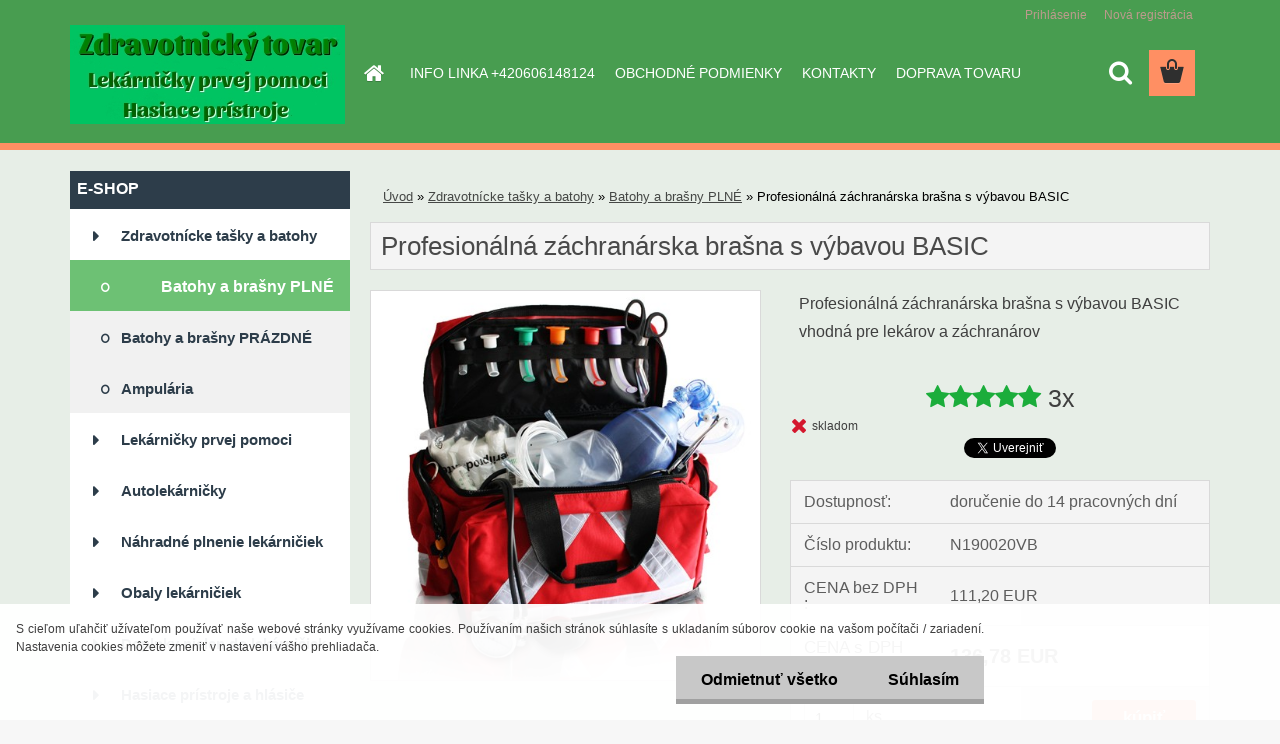

--- FILE ---
content_type: text/html; charset=utf-8
request_url: https://www.zdravotnickytovar.sk/Profesionalna-zachranarska-brasna-s-vybavou-BASIC
body_size: 16987
content:


        <!DOCTYPE html>
    <html xmlns:og="http://ogp.me/ns#" xmlns:fb="http://www.facebook.com/2008/fbml" lang="sk" class="tmpl__3rs01">
      <head>
          <script>
              window.cookie_preferences = getCookieSettings('cookie_preferences');
              window.cookie_statistics = getCookieSettings('cookie_statistics');
              window.cookie_marketing = getCookieSettings('cookie_marketing');

              function getCookieSettings(cookie_name) {
                  if (document.cookie.length > 0)
                  {
                      cookie_start = document.cookie.indexOf(cookie_name + "=");
                      if (cookie_start != -1)
                      {
                          cookie_start = cookie_start + cookie_name.length + 1;
                          cookie_end = document.cookie.indexOf(";", cookie_start);
                          if (cookie_end == -1)
                          {
                              cookie_end = document.cookie.length;
                          }
                          return unescape(document.cookie.substring(cookie_start, cookie_end));
                      }
                  }
                  return false;
              }
          </script>
                <title>Profesionálná záchranárska brašna s výbavou BASIC</title>
        <script type="text/javascript">var action_unavailable='action_unavailable';var id_language = 'sk';var id_country_code = 'SK';var language_code = 'sk-SK';var path_request = '/request.php';var type_request = 'POST';var cache_break = "2519"; var enable_console_debug = false; var enable_logging_errors = false;var administration_id_language = 'sk';var administration_id_country_code = 'SK';</script>          <script type="text/javascript" src="//ajax.googleapis.com/ajax/libs/jquery/1.8.3/jquery.min.js"></script>
          <script type="text/javascript" src="//code.jquery.com/ui/1.12.1/jquery-ui.min.js" ></script>
                  <script src="/wa_script/js/jquery.hoverIntent.minified.js?_=2025-01-22-11-52" type="text/javascript"></script>
        <script type="text/javascript" src="/admin/jscripts/jquery.qtip.min.js?_=2025-01-22-11-52"></script>
                  <script src="/wa_script/js/jquery.selectBoxIt.min.js?_=2025-01-22-11-52" type="text/javascript"></script>
                  <script src="/wa_script/js/bs_overlay.js?_=2025-01-22-11-52" type="text/javascript"></script>
        <script src="/wa_script/js/bs_design.js?_=2025-01-22-11-52" type="text/javascript"></script>
        <script src="/admin/jscripts/wa_translation.js?_=2025-01-22-11-52" type="text/javascript"></script>
        <link rel="stylesheet" type="text/css" href="/css/jquery.selectBoxIt.wa_script.css?_=2025-01-22-11-52" media="screen, projection">
        <link rel="stylesheet" type="text/css" href="/css/jquery.qtip.lupa.css?_=2025-01-22-11-52">
        
                  <script src="/wa_script/js/jquery.colorbox-min.js?_=2025-01-22-11-52" type="text/javascript"></script>
          <link rel="stylesheet" type="text/css" href="/css/colorbox.css?_=2025-01-22-11-52">
          <script type="text/javascript">
            jQuery(document).ready(function() {
              (function() {
                function createGalleries(rel) {
                  var regex = new RegExp(rel + "\\[(\\d+)]"),
                      m, group = "g_" + rel, groupN;
                  $("a[rel*=" + rel + "]").each(function() {
                    m = regex.exec(this.getAttribute("rel"));
                    if(m) {
                      groupN = group + m[1];
                    } else {
                      groupN = group;
                    }
                    $(this).colorbox({
                      rel: groupN,
                      slideshow:true,
                       maxWidth: "85%",
                       maxHeight: "85%",
                       returnFocus: false
                    });
                  });
                }
                createGalleries("lytebox");
                createGalleries("lyteshow");
              })();
            });</script>
          <script type="text/javascript">
      function init_products_hovers()
      {
        jQuery(".product").hoverIntent({
          over: function(){
            jQuery(this).find(".icons_width_hack").animate({width: "130px"}, 300, function(){});
          } ,
          out: function(){
            jQuery(this).find(".icons_width_hack").animate({width: "10px"}, 300, function(){});
          },
          interval: 40
        });
      }
      jQuery(document).ready(function(){

        jQuery(".param select, .sorting select").selectBoxIt();

        jQuery(".productFooter").click(function()
        {
          var $product_detail_link = jQuery(this).parent().find("a:first");

          if($product_detail_link.length && $product_detail_link.attr("href"))
          {
            window.location.href = $product_detail_link.attr("href");
          }
        });
        init_products_hovers();
        
        ebar_details_visibility = {};
        ebar_details_visibility["user"] = false;
        ebar_details_visibility["basket"] = false;

        ebar_details_timer = {};
        ebar_details_timer["user"] = setTimeout(function(){},100);
        ebar_details_timer["basket"] = setTimeout(function(){},100);

        function ebar_set_show($caller)
        {
          var $box_name = $($caller).attr("id").split("_")[0];

          ebar_details_visibility["user"] = false;
          ebar_details_visibility["basket"] = false;

          ebar_details_visibility[$box_name] = true;

          resolve_ebar_set_visibility("user");
          resolve_ebar_set_visibility("basket");
        }

        function ebar_set_hide($caller)
        {
          var $box_name = $($caller).attr("id").split("_")[0];

          ebar_details_visibility[$box_name] = false;

          clearTimeout(ebar_details_timer[$box_name]);
          ebar_details_timer[$box_name] = setTimeout(function(){resolve_ebar_set_visibility($box_name);},300);
        }

        function resolve_ebar_set_visibility($box_name)
        {
          if(   ebar_details_visibility[$box_name]
             && jQuery("#"+$box_name+"_detail").is(":hidden"))
          {
            jQuery("#"+$box_name+"_detail").slideDown(300);
          }
          else if(   !ebar_details_visibility[$box_name]
                  && jQuery("#"+$box_name+"_detail").not(":hidden"))
          {
            jQuery("#"+$box_name+"_detail").slideUp(0, function() {
              $(this).css({overflow: ""});
            });
          }
        }

        
        jQuery("#user_icon").hoverIntent({
          over: function(){
            ebar_set_show(this);
            jQuery("#ebar_right_content .img_cart, #basket_icon").qtip("hide");
          } ,
          out: function(){
            ebar_set_hide(this);
          },
          interval: 40
        });
        
        jQuery("#user_icon").click(function(e)
        {
          if(jQuery(e.target).attr("id") == "user_icon")
          {
            window.location.href = "https://www.zdravotnickytovar.sk/zdravotnickytovar/e-login/";
          }
        });

        jQuery("#basket_icon").click(function(e)
        {
          if(jQuery(e.target).attr("id") == "basket_icon")
          {
            window.location.href = "https://www.zdravotnickytovar.sk/zdravotnickytovar/e-basket/";
          }
        });
      BS.Basket.$default_top_basket = false;
      });
    </script>        <meta http-equiv="Content-language" content="sk">
        <meta http-equiv="Content-Type" content="text/html; charset=utf-8">
        <meta name="language" content="slovak">
        <meta name="keywords" content="profesionálná,záchranárska,brašna,výbavou,basic">
        <meta name="description" content="Profesionálná záchranárska brašna s výbavou BASIC vhodná pre lekárov a záchranárov">
        <meta name="revisit-after" content="1 Days">
        <meta name="distribution" content="global">
        <meta name="expires" content="never">
                  <meta name="expires" content="never">
                    <link rel="previewimage" href="https://www.zdravotnickytovar.sk/fotky46189/fotos/_vyr_637n190020set-bexatec_fh_large_shop_3_1.jpg" />
                    <link rel="canonical" href="https://www.zdravotnickytovar.sk/Profesionalna-zachranarska-brasna-s-vybavou-BASIC"/>
          <meta property="og:image" content="http://www.zdravotnickytovar.sk/fotky46189/fotos/_vyrn_637n190020set-bexatec_fh_large_shop_3_1.jpg" />
<meta property="og:image:secure_url" content="https://www.zdravotnickytovar.sk/fotky46189/fotos/_vyrn_637n190020set-bexatec_fh_large_shop_3_1.jpg" />
<meta property="og:image:type" content="image/jpeg" />
<meta property="og:url" content="http://www.zdravotnickytovar.sk/zdravotnickytovar/eshop/39-1-Zdravotnicke-tasky-a-batohy/0/5/637-Profesionalna-zachranarska-brasna-s-vybavou-BASIC" />
<meta property="og:title" content="Profesionálná záchranárska brašna s výbavou BASIC" />
<meta property="og:description" content="Profesionálná záchranárska brašna s výbavou BASIC vhodná pre lekárov a záchranárov" />
<meta property="og:type" content="product" />
<meta property="og:site_name" content="Lekárničky pre bezpečné pracovisko" />
            <meta name="robots" content="index, follow">
                      <link href="//www.zdravotnickytovar.sk/fotky46189/kriz-kopie.png" rel="icon" type="image/png">
          <link rel="shortcut icon" type="image/png" href="//www.zdravotnickytovar.sk/fotky46189/kriz-kopie.png">
                  <link rel="stylesheet" type="text/css" href="/css/lang_dependent_css/lang_sk.css?_=2025-01-22-11-52" media="screen, projection">
                <link rel='stylesheet' type='text/css' href='/wa_script/js/styles.css?_=2025-01-22-11-52'>
        <script language='javascript' type='text/javascript' src='/wa_script/js/javascripts.js?_=2025-01-22-11-52'></script>
        <script language='javascript' type='text/javascript' src='/wa_script/js/check_tel.js?_=2025-01-22-11-52'></script>
          <script src="/assets/javascripts/buy_button.js?_=2025-01-22-11-52"></script>
            <script type="text/javascript" src="/wa_script/js/bs_user.js?_=2025-01-22-11-52"></script>
        <script type="text/javascript" src="/wa_script/js/bs_fce.js?_=2025-01-22-11-52"></script>
        <script type="text/javascript" src="/wa_script/js/bs_fixed_bar.js?_=2025-01-22-11-52"></script>
        <script type="text/javascript" src="/bohemiasoft/js/bs.js?_=2025-01-22-11-52"></script>
        <script src="/wa_script/js/jquery.number.min.js?_=2025-01-22-11-52" type="text/javascript"></script>
        <script type="text/javascript">
            BS.User.id = 46189;
            BS.User.domain = "zdravotnickytovar";
            BS.User.is_responsive_layout = true;
            BS.User.max_search_query_length = 50;
            BS.User.max_autocomplete_words_count = 5;

            WA.Translation._autocompleter_ambiguous_query = ' Hľadaný výraz je pre našeptávač príliš všeobecný. Zadajte prosím ďalšie znaky, slová alebo pokračujte odoslaním formulára pre vyhľadávanie.';
            WA.Translation._autocompleter_no_results_found = ' Neboli nájdené žiadne produkty ani kategórie.';
            WA.Translation._error = " Chyba";
            WA.Translation._success = " Úspech";
            WA.Translation._warning = " Upozornenie";
            WA.Translation._multiples_inc_notify = '<p class="multiples-warning"><strong>Tento produkt je možné objednať iba v násobkoch #inc#. </strong><br><small>Vami zadaný počet kusov bol navýšený podľa tohto násobku.</small></p>';
            WA.Translation._shipping_change_selected = " Zmeniť...";
            WA.Translation._shipping_deliver_to_address = "_shipping_deliver_to_address";

            BS.Design.template = {
              name: "3rs01",
              is_selected: function(name) {
                if(Array.isArray(name)) {
                  return name.indexOf(this.name) > -1;
                } else {
                  return name === this.name;
                }
              }
            };
            BS.Design.isLayout3 = true;
            BS.Design.templates = {
              TEMPLATE_ARGON: "argon",TEMPLATE_NEON: "neon",TEMPLATE_CARBON: "carbon",TEMPLATE_XENON: "xenon",TEMPLATE_AURUM: "aurum",TEMPLATE_CUPRUM: "cuprum",TEMPLATE_ERBIUM: "erbium",TEMPLATE_CADMIUM: "cadmium",TEMPLATE_BARIUM: "barium",TEMPLATE_CHROMIUM: "chromium",TEMPLATE_SILICIUM: "silicium",TEMPLATE_IRIDIUM: "iridium",TEMPLATE_INDIUM: "indium",TEMPLATE_OXYGEN: "oxygen",TEMPLATE_HELIUM: "helium",TEMPLATE_FLUOR: "fluor",TEMPLATE_FERRUM: "ferrum",TEMPLATE_TERBIUM: "terbium",TEMPLATE_URANIUM: "uranium",TEMPLATE_ZINCUM: "zincum",TEMPLATE_CERIUM: "cerium",TEMPLATE_KRYPTON: "krypton",TEMPLATE_THORIUM: "thorium",TEMPLATE_ETHERUM: "etherum",TEMPLATE_KRYPTONIT: "kryptonit",TEMPLATE_TITANIUM: "titanium",TEMPLATE_PLATINUM: "platinum"            };
        </script>
                  <script src="/js/progress_button/modernizr.custom.js"></script>
                      <link rel="stylesheet" type="text/css" href="/bower_components/owl.carousel/dist/assets/owl.carousel.min.css" />
            <link rel="stylesheet" type="text/css" href="/bower_components/owl.carousel/dist/assets/owl.theme.default.min.css" />
            <script src="/bower_components/owl.carousel/dist/owl.carousel.min.js"></script>
                    <link rel="stylesheet" type="text/css" href="//static.bohemiasoft.com/jave/style.css?_=2025-01-22-11-52" media="screen">
                    <link rel="stylesheet" type="text/css" href="/css/font-awesome.4.7.0.min.css" media="screen">
          <link rel="stylesheet" type="text/css" href="/sablony/nove/3rs01/3rs01blue/css/product_var3.css?_=2025-01-22-11-52" media="screen">
                    <link rel="stylesheet"
                type="text/css"
                id="tpl-editor-stylesheet"
                href="/sablony/nove/3rs01/3rs01blue/css/colors.css?_=2025-01-22-11-52"
                media="screen">

          <meta name="viewport" content="width=device-width, initial-scale=1.0">
          <link rel="stylesheet" 
                   type="text/css" 
                   href="https://static.bohemiasoft.com/custom-css/argon.css?_1764923345" 
                   media="screen"><style type="text/css">
               <!--#site_logo{
                  width: 275px;
                  height: 100px;
                  background-image: url('/fotky46189/design_setup/images/logo_UCENZ1551105620.jpg?cache_time=1551104447');
                  background-repeat: no-repeat;
                  
                }html body .myheader { 
          background-image: none;
          border: black;
          background-repeat: repeat;
          background-position: 0px 0px;
          background-color: #489d50;
        }#page_background{
                  background-image: url('/fotky46189/design_setup/images/custom_image_aroundpage.png?cache_time=1551104447');
                  background-repeat: no-repeat;
                  background-position: 50% 50%;
                  background-color: #e7eee7;
                }.bgLupa{
                  padding: 0;
                  border: none;
                }
      /***font nadpisu***/
      #left-box .title_left_eshop {
          color: #ffffff!important;
      }
      /***pozadi nadpisu***/
      #left-box .title_left_eshop {
          background-color: #2D3D4A!important;
      }
      /***font kategorie***/
      body #page .leftmenu2 ul li a {
                  color: #2D3D4A!important;
      }
      body #page .leftmenu ul li a {
                  color: #2D3D4A!important;
      }
      /***pozadi kategorie***/
      body #page .leftmenu2 ul li a {
                  background-color:#ffffff!important;
      }
      body #page .leftmenu ul li a {
                  background-color:#ffffff!important;
      }
      /***font kategorie - hover, active***/
      body #page .leftmenu2 ul li a:hover, body #page .leftmenu2 ul li.leftmenuAct a {
                  color:#ffffff !important;
      }
      body #page .leftmenu ul li a:hover, body #page .leftmenu ul li.leftmenuAct a {
                  color:#ffffff !important;
      }
      /***pozadi kategorie - hover, active***/
      body #page .leftmenu2 ul li a:hover, body #page .leftmenu2 ul li.leftmenuAct a {
                  background-color:#6DC174!important;
      }
      #left-box .leftmenu > ul > li:hover > a, html #page ul li.leftmenuAct a, #left-box ul li a:hover {
                  background-color:#6DC174!important;
      }
      /***before kategorie***/
      #left-box li a::before {
                  color: #2D3D4A!important; 
        } 
      /***before kategorie - hover, active***/
      .leftmenu li:hover a::before, .leftmenuAct a::before, .leftmenu2 li:hover a::before, .leftmenuAct a::before {
                  color: #ffffff!important; 
        }
      /***ramecek***/
      #left-box ul li a, #left-box .leftmenu > ul > li:hover > a, #left-box .leftmenuAct a, #left-box .leftmenu2 > ul > li:hover > a, #left-box .leftmenuAct a {
          border-color: transparent!important;
        }
      /***font podkategorie***/
      body #page .leftmenu2 ul ul li a {
                  color:#2D3D4A!important;
        }
      body #page .leftmenu ul ul li a, body #page .leftmenu ul li.leftmenuAct ul li a {
            color:#2D3D4A!important;
            border-color:#2D3D4A!important;
        }
      /***pozadi podkategorie***/
      body #page .leftmenu2 ul ul li a {
                  background-color:#F1F1F1!important;
      }
      body #page .leftmenu ul ul li a, #left-box .leftmenu ul ul::after, #left-box .leftmenu ul ul, html #page ul ul li.leftmenuAct {
                  background-color:#F1F1F1!important;
      }
      /***font podkategorie - hover, active***/
      body #page .leftmenu2 ul ul li a:hover, body #page .leftmenu2 ul ul li.leftmenu2Act a{
                  color: #ffffff !important;
        }
      body #page .leftmenu ul ul li a:hover, body #page .leftmenu ul li.leftmenuAct ul li a:hover{
            color: #ffffff !important;
        }
      /***pozadi podkategorie - hover, active***/
      body #page .leftmenu2 ul ul li a:hover, body #page .leftmenu2 ul ul li.leftmenu2Act a{
                  background-color:#6DC174!important;
        }
      body #page .leftmenu ul ul li a:hover, body #page .leftmenu ul ul li.leftmenuAct a{
                  border-color:#6DC174!important;
        }
      /***before podkategorie***/
      html #left-box .leftmenu2 ul ul a::before{
                  color: #2D3D4A!important; 
        }
      html #left-box .leftmenu ul ul a::before{
                  color: #2D3D4A!important; 
      }
      /***before podkategorie - hover, active***/
      html #left-box .leftmenu2 ul ul li:hover a::before, html #left-box .leftmenu2 ul ul li.leftmenu2Act a::before{
                  color: #ffffff !important; 
        }
      html #left-box .leftmenu ul ul li:hover a::before, html #left-box .leftmenu ul ul li.leftmenuAct a::before{
                  color: #ffffff !important; 
        } /***font oddelovace***/
      body #page .leftmenu2 ul li.leftmenuCat, body #page .leftmenu2 ul li.leftmenuCat:hover {
                  color: #FFFFFF!important;
        }
      body #page .leftmenu ul li.leftmenuCat, body #page .leftmenu ul li.leftmenuCat:hover {
                  color: #FFFFFF!important;
        }/***pozadi oddelovace***/
      body #page .leftmenu2 ul li.leftmenuCat, body #page .leftmenu2 ul li.leftmenuCat:hover {
                  background-color:#2D3D4A!important;
        }
      body #page .leftmenu ul li.leftmenuCat, body #page .leftmenu ul li.leftmenuCat:hover {
                  background-color:#2D3D4A!important;
        }/***ramecek oddelovace***/
      .centerpage_params_filter_areas .ui-slider-range, .category-menu-sep-order-1, .category-menu-sep-order-2, .category-menu-sep-order-3, .category-menu-sep-order-4, .category-menu-sep-order-5, .category-menu-sep-order-6, .category-menu-sep-order-7, .category-menu-sep-order-8, .category-menu-sep-order-9, .category-menu-sep-order-10, .category-menu-sep-order-11, .category-menu-sep-order-12, .category-menu-sep-order-13, .category-menu-sep-order-14, .category-menu-sep-order-15, textarea:hover {
          border-color: #2D3D4A!important;
        }

 :root { 
 }
-->
                </style>          <link rel="stylesheet" type="text/css" href="/fotky46189/design_setup/css/user_defined.css?_=1550843732" media="screen, projection">
                    <script type="text/javascript" src="/admin/jscripts/wa_dialogs.js?_=2025-01-22-11-52"></script>
            <script>
      $(document).ready(function() {
        if (getCookie('show_cookie_message' + '_46189_sk') != 'no') {
          if($('#cookies-agreement').attr('data-location') === '0')
          {
            $('.cookies-wrapper').css("top", "0px");
          }
          else
          {
            $('.cookies-wrapper').css("bottom", "0px");
          }
          $('.cookies-wrapper').show();
        }

        $('#cookies-notify__close').click(function() {
          setCookie('show_cookie_message' + '_46189_sk', 'no');
          $('#cookies-agreement').slideUp();
          $("#masterpage").attr("style", "");
          setCookie('cookie_preferences', 'true');
          setCookie('cookie_statistics', 'true');
          setCookie('cookie_marketing', 'true');
          window.cookie_preferences = true;
          window.cookie_statistics = true;
          window.cookie_marketing = true;
          if(typeof gtag === 'function') {
              gtag('consent', 'update', {
                  'ad_storage': 'granted',
                  'analytics_storage': 'granted',
                  'ad_user_data': 'granted',
                  'ad_personalization': 'granted'
              });
          }
         return false;
        });

        $("#cookies-notify__disagree").click(function(){
            save_preferences();
        });

        $('#cookies-notify__preferences-button-close').click(function(){
            var cookies_notify_preferences = $("#cookies-notify-checkbox__preferences").is(':checked');
            var cookies_notify_statistics = $("#cookies-notify-checkbox__statistics").is(':checked');
            var cookies_notify_marketing = $("#cookies-notify-checkbox__marketing").is(':checked');
            save_preferences(cookies_notify_preferences, cookies_notify_statistics, cookies_notify_marketing);
        });

        function save_preferences(preferences = false, statistics = false, marketing = false)
        {
            setCookie('show_cookie_message' + '_46189_sk', 'no');
            $('#cookies-agreement').slideUp();
            $("#masterpage").attr("style", "");
            setCookie('cookie_preferences', preferences);
            setCookie('cookie_statistics', statistics);
            setCookie('cookie_marketing', marketing);
            window.cookie_preferences = preferences;
            window.cookie_statistics = statistics;
            window.cookie_marketing = marketing;
            if(marketing && typeof gtag === 'function')
            {
                gtag('consent', 'update', {
                    'ad_storage': 'granted'
                });
            }
            if(statistics && typeof gtag === 'function')
            {
                gtag('consent', 'update', {
                    'analytics_storage': 'granted',
                    'ad_user_data': 'granted',
                    'ad_personalization': 'granted',
                });
            }
            if(marketing === false && BS && BS.seznamIdentity) {
                BS.seznamIdentity.clearIdentity();
            }
        }

        /**
         * @param {String} cookie_name
         * @returns {String}
         */
        function getCookie(cookie_name) {
          if (document.cookie.length > 0)
          {
            cookie_start = document.cookie.indexOf(cookie_name + "=");
            if (cookie_start != -1)
            {
              cookie_start = cookie_start + cookie_name.length + 1;
              cookie_end = document.cookie.indexOf(";", cookie_start);
              if (cookie_end == -1)
              {
                cookie_end = document.cookie.length;
              }
              return unescape(document.cookie.substring(cookie_start, cookie_end));
            }
          }
          return "";
        }
        
        /**
         * @param {String} cookie_name
         * @param {String} value
         */
        function setCookie(cookie_name, value) {
          var time = new Date();
          time.setTime(time.getTime() + 365*24*60*60*1000); // + 1 rok
          var expires = "expires="+time.toUTCString();
          document.cookie = cookie_name + "=" + escape(value) + "; " + expires + "; path=/";
        }
      });
    </script>
            <script type="text/javascript" src="/wa_script/js/search_autocompleter.js?_=2025-01-22-11-52"></script>
                <link rel="stylesheet" type="text/css" href="/assets/vendor/magnific-popup/magnific-popup.css" />
      <script src="/assets/vendor/magnific-popup/jquery.magnific-popup.js"></script>
      <script type="text/javascript">
        BS.env = {
          decPoint: ",",
          basketFloatEnabled: false        };
      </script>
      <script type="text/javascript" src="/node_modules/select2/dist/js/select2.min.js"></script>
      <script type="text/javascript" src="/node_modules/maximize-select2-height/maximize-select2-height.min.js"></script>
      <script type="text/javascript">
        (function() {
          $.fn.select2.defaults.set("language", {
            noResults: function() {return " Žiadny záznam nebol nájdený"},
            inputTooShort: function(o) {
              var n = o.minimum - o.input.length;
              return "_input_too_short".replace("#N#", n);
            }
          });
          $.fn.select2.defaults.set("width", "100%")
        })();

      </script>
      <link type="text/css" rel="stylesheet" href="/node_modules/select2/dist/css/select2.min.css" />
      <script type="text/javascript" src="/wa_script/js/countdown_timer.js?_=2025-01-22-11-52"></script>
      <script type="text/javascript" src="/wa_script/js/app.js?_=2025-01-22-11-52"></script>
      <script type="text/javascript" src="/node_modules/jquery-validation/dist/jquery.validate.min.js"></script>

      
          </head>
      <body class="lang-sk layout3 not-home page-product-detail page-product-637 basket-empty slider_available template-slider-disabled vat-payer-y alternative-currency-n" >
        <a name="topweb"></a>
            <div id="cookies-agreement" class="cookies-wrapper" data-location="1"
         >
      <div class="cookies-notify-background"></div>
      <div class="cookies-notify" style="display:block!important;">
        <div class="cookies-notify__bar">
          <div class="cookies-notify__bar1">
            <div class="cookies-notify__text"
                                 >
                S cieľom uľahčiť užívateľom používať naše webové stránky využívame cookies. Používaním našich stránok súhlasíte s ukladaním súborov cookie na vašom počítači / zariadení. Nastavenia cookies môžete zmeniť v nastavení vášho prehliadača.            </div>
            <div class="cookies-notify__button">
                <a href="#" id="cookies-notify__disagree" class="secondary-btn"
                   style="color: #000000;
                           background-color: #c8c8c8;
                           opacity: 1"
                >Odmietnuť všetko</a>
              <a href="#" id="cookies-notify__close"
                 style="color: #000000;
                        background-color: #c8c8c8;
                        opacity: 1"
                >Súhlasím</a>
            </div>
          </div>
                    </div>
      </div>
    </div>
    
  <div id="responsive_layout_large"></div><div id="page">    <script type="text/javascript">
      var responsive_articlemenu_name = ' Menu';
      var responsive_eshopmenu_name = ' E-shop';
    </script>
        <link rel="stylesheet" type="text/css" href="/css/masterslider.css?_=2025-01-22-11-52" media="screen, projection">
    <script type="text/javascript" src="/js/masterslider.min.js"></script>
    <div class="myheader">
                <div class="navigate_bar">
            <div class="logo-wrapper">
            <a id="site_logo" href="//www.zdravotnickytovar.sk" class="mylogo" aria-label="Logo"></a>
    </div>
                        <!--[if IE 6]>
    <style>
    #main-menu ul ul{visibility:visible;}
    </style>
    <![endif]-->

    
    <div id="topmenu"><!-- TOPMENU -->
            <div id="main-menu" class="">
                 <ul>
            <li class="eshop-menu-home">
              <a href="//www.zdravotnickytovar.sk" class="top_parent_act" aria-label="Homepage">
                              </a>
            </li>
          </ul>
          
<ul><li class="eshop-menu-10 eshop-menu-order-1 eshop-menu-odd"><a target="_self" href="http://www.amesa.cz/Vyrobce-lekarnicek-prvni-pomoci"  class="top_parent">INFO LINKA +420606148124</a>
</li></ul>
<ul><li class="eshop-menu-3 eshop-menu-order-2 eshop-menu-even"><a href="/OBCHODNI-PODMINKY-AMESA-s-r-o"  class="top_parent">OBCHODNÉ PODMIENKY</a>
</li></ul>
<ul><li class="eshop-menu-8 eshop-menu-order-3 eshop-menu-odd"><a href="/Vyrobce-lekarnicek-prvni-pomoci"  class="top_parent">KONTAKTY</a>
</li></ul>
<ul><li class="eshop-menu-6 eshop-menu-order-4 eshop-menu-even"><a href="/DOPRAVA-TOVARU-a6_0.htm"  class="top_parent">DOPRAVA TOVARU </a>
</li></ul>      </div>
    </div><!-- END TOPMENU -->
        <div id="search">
      <form name="search" id="searchForm" action="/search-engine.htm" method="GET" enctype="multipart/form-data">
        <label for="q" class="title_left2"> Hľadanie</label>
        <p>
          <input name="slovo" type="text" class="inputBox" id="q" placeholder=" Zadajte text vyhľadávania" maxlength="50">
          
          <input type="hidden" id="source_service" value="www.webareal.sk">
        </p>
        <div class="wrapper_search_submit">
          <input type="submit" class="search_submit" aria-label="search" name="search_submit" value="">
        </div>
        <div id="search_setup_area">
          <input id="hledatjak2" checked="checked" type="radio" name="hledatjak" value="2">
          <label for="hledatjak2">Hľadať v tovare</label>
          <br />
          <input id="hledatjak1"  type="radio" name="hledatjak" value="1">
          <label for="hledatjak1">Hľadať v článkoch</label>
                    <script type="text/javascript">
            function resolve_search_mode_visibility()
            {
              if (jQuery('form[name=search] input').is(':focus'))
              {
                if (jQuery('#search_setup_area').is(':hidden'))
                {
                  jQuery('#search_setup_area').slideDown(400);
                }
              }
              else
              {
                if (jQuery('#search_setup_area').not(':hidden'))
                {
                  jQuery('#search_setup_area').slideUp(400);
                }
              }
            }

            $('form[name=search] input').click(function() {
              this.focus();
            });

            jQuery('form[name=search] input')
                .focus(function() {
                  resolve_search_mode_visibility();
                })
                .blur(function() {
                  setTimeout(function() {
                    resolve_search_mode_visibility();
                  }, 1000);
                });

          </script>
                  </div>
      </form>
    </div>
          </div>
          </div>
    <div id="page_background">      <div class="hack-box"><!-- HACK MIN WIDTH FOR IE 5, 5.5, 6  -->
                  <div id="masterpage" style="margin-bottom:95px;"><!-- MASTER PAGE -->
              <div id="header">          </div><!-- END HEADER -->
          
  <div id="ebar" class="" >        <div id="ebar_set">
                <div id="user_icon">

                            <div id="user_detail">
                    <div id="user_arrow_tag"></div>
                    <div id="user_content_tag">
                        <div id="user_content_tag_bg">
                            <a href="/zdravotnickytovar/e-login/"
                               class="elink user_login_text"
                               >
                               Prihlásenie                            </a>
                            <a href="/zdravotnickytovar/e-register/"
                               class="elink user-logout user_register_text"
                               >
                               Nová registrácia                            </a>
                        </div>
                    </div>
                </div>
            
        </div>
        
                <div id="basket_icon" >
            <div id="basket_detail">
                <div id="basket_arrow_tag"></div>
                <div id="basket_content_tag">
                    <a id="quantity_tag" href="/zdravotnickytovar/e-basket" rel="nofollow" class="elink"><span class="quantity_count">0</span></a>
                                    </div>
            </div>
        </div>
                <a id="basket_tag"
           href="zdravotnickytovar/e-basket"
           rel="nofollow"
           class="elink">
            <span id="basket_tag_left">&nbsp;</span>
            <span id="basket_tag_right">
                0 ks            </span>
        </a>
                </div></div>          <div id="aroundpage"><!-- AROUND PAGE -->
            
      <!-- LEFT BOX -->
      <div id="left-box">
              <div class="menu-typ-1" id="left_eshop">
      
        <div id="inleft_eshop">
          <div class="leftmenu2">
                <ul class="root-eshop-menu">
              <li class="leftmenuCat category-menu-sep-60 category-menu-sep-order-1">
          E-SHOP        </li>

                <li class="leftmenuDef category-menu-39 category-menu-order-1 category-menu-odd">
          <a href="/Zdravotnicke-tasky-a-batohy-c39_0_1.htm">Zdravotnícke tašky a batohy</a>        </li>

            <ul class="eshop-submenu level-2">
              <li class="leftmenu2Act category-submenu-61 masonry_item">
          <a href="/Batohy-a-brasny-PLNE-c39_61_2.htm">Batohy a brašny PLNÉ</a>        </li>

                <li class="leftmenu2sub category-submenu-60 masonry_item">
          <a href="/Batohy-a-brasny-PRAZDNE-c39_60_2.htm">Batohy a brašny PRÁZDNÉ</a>        </li>

                <li class="leftmenu2sub category-submenu-63 masonry_item">
          <a href="/Ampularia-c39_63_2.htm">Ampulária</a>        </li>

            </ul>
      <style>
        #left-box .remove_point a::before
        {
          display: none;
        }
      </style>
            <li class="leftmenuDef category-menu-2 category-menu-order-2 category-menu-even">
          <a href="/Lekarnicky-prvej-pomoci">Lekárničky prvej pomoci</a>        </li>

                <li class="leftmenuDef category-menu-3 category-menu-order-3 category-menu-odd">
          <a href="/Autolekarnicky">Autolekárničky</a>        </li>

                <li class="leftmenuDef category-menu-17 category-menu-order-4 category-menu-even">
          <a href="/Nahradne-plnenie-lekarniciek">Náhradné plnenie lekárničiek</a>        </li>

                <li class="leftmenuDef category-menu-29 category-menu-order-5 category-menu-odd">
          <a href="/Obaly-lekarniciek">Obaly lekárničiek</a>        </li>

                <li class="leftmenuDef category-menu-65 category-menu-order-6 category-menu-even">
          <a href="/Doplnky-nielen-do-lekarniciek">Doplnky nielen do lekárničiek</a>        </li>

                <li class="leftmenuDef category-menu-59 category-menu-order-7 category-menu-odd">
          <a href="/Hasiace-pristroje-a-hlasice-CO">Hasiace prístroje a hlásiče</a>        </li>

                <li class="leftmenuDef category-menu-16 category-menu-order-8 category-menu-even">
          <a href="/Bezpecnostne-tabulky">Bezpečnostné tabuľky</a>        </li>

                <li class="leftmenuDef category-menu-28 category-menu-order-9 category-menu-odd">
          <a href="/Dezinfekcia">Dezinfekcia</a>        </li>

                <li class="leftmenuDef category-menu-15 category-menu-order-10 category-menu-even">
          <a href="/Defibrilatory-AED-c15_0_1.htm">Defibrilátory AED</a>        </li>

                <li class="leftmenuDef category-menu-47 category-menu-order-11 category-menu-odd">
          <a href="/Diagnosticke-pristroje">Diagnostické prístroje</a>        </li>

                <li class="leftmenuDef category-menu-49 category-menu-order-12 category-menu-even">
          <a href="/Fixacne-dlahy-goliere-pasy-c49_0_1.htm">Fixačné dlahy, goliere, pásy</a>        </li>

                <li class="leftmenuDef category-menu-62 category-menu-order-13 category-menu-odd">
          <a href="/Hemostatika-zastavenie-krvacania">Hemostatiká </a>        </li>

                <li class="leftmenuDef category-menu-27 category-menu-order-14 category-menu-even">
          <a href="/Chladive-gely-spreje-obvazy">Chladivé gély, spreje, obväzy</a>        </li>

                <li class="leftmenuDef category-menu-75 category-menu-order-15 category-menu-odd">
          <a href="/Infuzia">Infúzia</a>        </li>

                <li class="leftmenuDef category-menu-67 category-menu-order-16 category-menu-even">
          <a href="/Injekcne-ihly-striekacky">Injekčné ihly, striekačky</a>        </li>

                <li class="leftmenuDef category-menu-66 category-menu-order-17 category-menu-odd">
          <a href="/Intubacia">Intubácia</a>        </li>

                <li class="leftmenuDef category-menu-70 category-menu-order-18 category-menu-even">
          <a href="/Laryngoskopie">Laryngoskopie</a>        </li>

                <li class="leftmenuDef category-menu-34 category-menu-order-19 category-menu-odd">
          <a href="/Naplasti-a-tejpy">Náplasti a tejpy</a>        </li>

                <li class="leftmenuDef category-menu-69 category-menu-order-20 category-menu-even">
          <a href="/Nastroje-zdravotnicke">Nástroje zdravotnícke</a>        </li>

                <li class="leftmenuDef category-menu-19 category-menu-order-21 category-menu-odd">
          <a href="/Nositka-plachty-scoop-ramy">Nosítka, plachty, scoop rámy</a>        </li>

                <li class="leftmenuDef category-menu-77 category-menu-order-22 category-menu-even">
          <a href="/Kompresia-krytie-tampony">Kompresia-krytie-tampóny</a>        </li>

                <li class="leftmenuDef category-menu-51 category-menu-order-23 category-menu-odd">
          <a href="/Obvazy-a-ovinadla">Obväzy a ovínadlá</a>        </li>

                <li class="leftmenuDef category-menu-71 category-menu-order-24 category-menu-even">
          <a href="/Ohrev-pacienta">Ohrev pacienta</a>        </li>

                <li class="leftmenuDef category-menu-40 category-menu-order-25 category-menu-odd">
          <a href="/Osetrenie-popalenin-c40_0_1.htm">Ošetrenie popálenín</a>        </li>

                <li class="leftmenuDef category-menu-79 category-menu-order-26 category-menu-even">
          <a href="/Resuscitacia">Resuscitácia</a>        </li>

                <li class="leftmenuDef category-menu-63 category-menu-order-27 category-menu-odd">
          <a href="/Sitie-uzatvaranie-ran">Šitie - uzatváranie rán</a>        </li>

                <li class="leftmenuDef category-menu-76 category-menu-order-28 category-menu-even">
          <a href="/Takticke-vybavenie">Taktické vybavenie</a>        </li>

                <li class="leftmenuDef category-menu-18 category-menu-order-29 category-menu-odd">
          <a href="/Vyplach-oci-ocna-sprcha">Výplach očí - očná sprcha</a>        </li>

                <li class="leftmenuDef category-menu-48 category-menu-order-30 category-menu-even">
          <a href="/Vakuove-matrace-a-dlahy">Vakuové matrace a dlahy</a>        </li>

                <li class="leftmenuDef category-menu-46 category-menu-order-31 category-menu-odd">
          <a href="/Zdravotnicke-vahy-vyskomery">Zdravotnícke váhy-výškomery</a>        </li>

            </ul>
      <style>
        #left-box .remove_point a::before
        {
          display: none;
        }
      </style>
              </div>
        </div>

        
        <div id="footleft1">
                  </div>

            </div>
          <div id="left3">
      <div id="inleft3_top"></div>
      <div id="inleft3">
        <p><a href="https://www.toplist.cz">
<script>// <![CDATA[
document.write('<img src="https://toplist.cz/count.asp?id=1789696&logo=mc&start=1000&http='+
escape(document.referrer)+'&t='+escape(document.title)+
'&wi='+escape(window.screen.width)+'&he='+escape(window.screen.height)+'&cd='+
escape(window.screen.colorDepth)+'" width="88" height="60" border=0 alt="TOPlist" />');
// ]]></script>
<noscript><img src="https://toplist.cz/count.asp?id=1789696&logo=mc&start=1000" border="0"
alt="TOPlist" width="88" height="60" /></noscript></a></p>              </div>
      <div id="inleft3_foot"></div>
    </div>
          </div><!-- END LEFT BOX -->
            <div id="right-box"><!-- RIGHT BOX2 -->
              </div><!-- END RIGHT BOX -->
      

            <hr class="hide">
                        <div id="centerpage2"><!-- CENTER PAGE -->
              <div id="incenterpage2"><!-- in the center -->
                <script type="text/javascript">
  var product_information = {
    id: '637',
    name: 'Profesionálná záchranárska brašna s výbavou BASIC ',
    brand: '',
    price: '136.78',
    category: 'Batohy a brašny PLNÉ',
    is_variant: false,
    variant_id: 0  };
</script>
        <div id="fb-root"></div>
    <script>(function(d, s, id) {
            var js, fjs = d.getElementsByTagName(s)[0];
            if (d.getElementById(id)) return;
            js = d.createElement(s); js.id = id;
            js.src = "//connect.facebook.net/ sk_SK/all.js#xfbml=1&appId=";
            fjs.parentNode.insertBefore(js, fjs);
        }(document, 'script', 'facebook-jssdk'));</script>
      <script type="application/ld+json">
      {
        "@context": "http://schema.org",
        "@type": "Product",
            "aggregateRating": {
                "@type": "AggregateRating",
                "ratingValue": "5",
                "reviewCount": "3"
            },
                "name": "Profesionálná záchranárska brašna s výbavou BASIC",
        "description": "Profesionálná záchranárska brašna s výbavou BASIC vhodná pre lekárov a záchranárov",
                "image": ["https://www.zdravotnickytovar.sk/fotky46189/fotos/_vyr_637n190020set-bexatec_fh_large_shop_3_1.jpg",
"https://www.zdravotnickytovar.sk/fotky46189/fotos/_vyrp11_637n190020_bexatec_large_offen_shop_3_1.jpg",
"https://www.zdravotnickytovar.sk/fotky46189/fotos/_vyrp12_637n190020_bexatec_large_shop_cordura_300x300_1_1.jpg",
"https://www.zdravotnickytovar.sk/fotky46189/fotos/_vyrp13_637n190020set_bexatec_large_gefuellt_cordura_shop_3_1.jpg",
"https://www.zdravotnickytovar.sk/fotky46189/fotos/_vyrp14_637n190020set-bexatec_fh_large_shop_3_1.jpg"],
                "gtin13": "",
        "mpn": "",
        "sku": "N190020VB",
        "brand": "",

        "offers": {
            "@type": "Offer",
            "availability": "https://schema.org/OutOfStock",
            "price": "136.78",
"priceCurrency": "EUR",
"priceValidUntil": "2036-01-27",
            "url": "https://www.zdravotnickytovar.sk/Profesionalna-zachranarska-brasna-s-vybavou-BASIC"
        }
      }
</script>
              <script type="application/ld+json">
{
    "@context": "http://schema.org",
    "@type": "BreadcrumbList",
    "itemListElement": [
    {
        "@type": "ListItem",
        "position": 1,
        "item": {
            "@id": "https://www.zdravotnickytovar.sk",
            "name": "Home"
            }
    },     {
        "@type": "ListItem",
        "position": 2,
        "item": {
            "@id": "https://www.zdravotnickytovar.sk/Zdravotnicke-tasky-a-batohy-c39_0_1.htm",
            "name": "Zdravotnícke tašky a batohy"
        }
        },
     {
        "@type": "ListItem",
        "position": 3,
        "item": {
            "@id": "https://www.zdravotnickytovar.sk/Batohy-a-brasny-PLNE-c39_61_2.htm",
            "name": "Batohy a brašny PLNÉ"
        }
        },
    {
        "@type": "ListItem",
        "position": 4,
        "item": {
            "@id": "https://www.zdravotnickytovar.sk/Profesionalna-zachranarska-brasna-s-vybavou-BASIC",
            "name": "Profesionálná záchranárska brašna s výbavou BASIC "
    }
    }
]}
</script>
          <script type="text/javascript" src="/wa_script/js/bs_variants.js?date=2462013"></script>
  <script type="text/javascript" src="/wa_script/js/rating_system.js"></script>
  <script type="text/javascript">
    <!--
    $(document).ready(function () {
      BS.Variants.register_events();
      BS.Variants.id_product = 637;
    });

    function ShowImage2(name, width, height, domen) {
      window.open("/wa_script/image2.php?soub=" + name + "&domena=" + domen, "", "toolbar=no,scrollbars=yes,location=no,status=no,width=" + width + ",height=" + height + ",resizable=1,screenX=20,screenY=20");
    }
    ;
    // --></script>
  <script type="text/javascript">
    <!--
    function Kontrola() {
      if (document.theForm.autor.value == "") {
        document.theForm.autor.focus();
        BS.ui.popMessage.alert("Musíte vyplniť svoje meno");
        return false;
      }
      if (document.theForm.email.value == "") {
        document.theForm.email.focus();
        BS.ui.popMessage.alert("Musíte vyplniť svoj email");
        return false;
      }
      if (document.theForm.titulek.value == "") {
        document.theForm.titulek.focus();
        BS.ui.popMessage.alert("Vyplňte názov príspevku");
        return false;
      }
      if (document.theForm.prispevek.value == "") {
        document.theForm.prispevek.focus();
        BS.ui.popMessage.alert("Zadajte text príspevku");
        return false;
      }
      if (document.theForm.captcha.value == "") {
        document.theForm.captcha.focus();
        BS.ui.popMessage.alert("Opíšte bezpečnostný kód");
        return false;
      }
      if (jQuery("#captcha_image").length > 0 && jQuery("#captcha_input").val() == "") {
        jQuery("#captcha_input").focus();
        BS.ui.popMessage.alert("Opíšte text z bezpečnostného obrázku");
        return false;
      }

      }

      -->
    </script>
          <script type="text/javascript" src="/wa_script/js/detail.js?date=2022-06-01"></script>
          <script type="text/javascript">
      product_price = "137";
    product_price_non_ceil =   "136.780";
    currency = "EUR";
    currency_position = "1";
    tax_subscriber = "a";
    ceny_jak = "0";
    desetiny = "2";
    dph = "23";
    currency_second = "";
    currency_second_rate = "0";
    lang = "";    </script>
          <script>
          related_click = false;
          $(document).ready(function () {
              $(".buy_btn").on("click", function(){
                    related_click = true;
              });

              $("#buy_btn, #buy_prg").on("click", function () {
                  var variant_selected_reload = false;
                  var url = window.location.href;
                  if (url.indexOf('?variant=not_selected') > -1)
                  {
                      url = window.location.href;
                  }
                  else
                  {
                      url = window.location.href + "?variant=not_selected";
                  }
                  if ($("#1SelectBoxIt").length !== undefined)
                  {
                      var x = $("#1SelectBoxIt").attr("aria-activedescendant");
                      if (x == 0)
                      {
                          variant_selected_reload = true;
                          document.cookie = "variantOne=unselected;path=/";
                      }
                      else
                      {
                          var id_ciselnik = $("#1SelectBoxItOptions #" + x).attr("data-val");
                          document.cookie = "variantOne=" + id_ciselnik + ";path=/";
                      }
                  }
                  else if ($("#1SelectBoxItText").length !== undefined)
                  {
                      var x = $("#1SelectBoxItText").attr("data-val");
                      if (x == 0)
                      {
                          variant_selected_reload = true;
                          document.cookie = "variantOne=unselected;path=/";
                      }
                      else
                      {
                          var id_ciselnik = $("#1SelectBoxItOptions #" + x).attr("data-val");
                          document.cookie = "variantOne=" + id_ciselnik + ";path=/";
                      }
                  }
                  if ($("#2SelectBoxIt").length !== undefined)
                  {
                      var x = $("#2SelectBoxIt").attr("aria-activedescendant");
                      if (x == 0)
                      {
                          variant_selected_reload = true;
                          document.cookie = "variantTwo=unselected;path=/";
                      }
                      else
                      {
                          var id_ciselnik = $("#2SelectBoxItOptions #" + x).attr("data-val");
                          document.cookie = "variantTwo=" + id_ciselnik + ";path=/";
                      }
                  }
                  else if ($("#2SelectBoxItText").length !== undefined)
                  {
                      var x = $("#2SelectBoxItText").attr("data-val");
                      if (x == 0)
                      {
                          variant_selected_reload = true;
                          document.cookie = "variantTwo=unselected;path=/";
                      }
                      else
                      {
                          var id_ciselnik = $("#2SelectBoxItOptions #" + x).attr("data-val");
                          document.cookie = "variantTwo=" + id_ciselnik + ";path=/";
                      }
                  }
                  if ($("#3SelectBoxIt").length !== undefined)
                  {
                      var x = $("#3SelectBoxIt").attr("aria-activedescendant");
                      if (x == 0)
                      {
                          variant_selected_reload = true;
                          document.cookie = "variantThree=unselected;path=/";
                      }
                      else
                      {
                          var id_ciselnik = $("#3SelectBoxItOptions #" + x).attr("data-val");
                          document.cookie = "variantThree=" + id_ciselnik + ";path=/";
                      }
                  }
                  else if ($("#3SelectBoxItText").length !== undefined)
                  {
                      var x = $("#3SelectBoxItText").attr("data-val");
                      if (x == 0)
                      {
                          variant_selected_reload = true;
                          document.cookie = "variantThree=unselected;path=/";
                      }
                      else
                      {
                          var id_ciselnik = $("#3SelectBoxItOptions #" + x).attr("data-val");
                          document.cookie = "variantThree=" + id_ciselnik + ";path=/";
                      }
                  }
                  if(variant_selected_reload == true)
                  {
                      jQuery("input[name=variant_selected]").remove();
                      window.location.replace(url);
                      return false;
                  }
              });
          });
      </script>
          <div id="wherei"><!-- wherei -->
            <p>
        <a href="/">Úvod</a>
        <span class="arrow">&#187;</span>
                           <a href="/Zdravotnicke-tasky-a-batohy-c39_0_1.htm">Zdravotnícke tašky a batohy</a>
                           <span class="arrow">&#187;</span>
                           <a href="/Batohy-a-brasny-PLNE-c39_61_2.htm">Batohy a brašny PLNÉ</a>
                            <span class="arrow">&#187;</span>        <span class="active">Profesionálná záchranárska brašna s výbavou BASIC </span>
      </p>
    </div><!-- END wherei -->
    <pre></pre>
        <div class="product-detail-container in-stock-n" > <!-- MICRODATA BOX -->
              <h1>Profesionálná záchranárska brašna s výbavou BASIC </h1>
              <div class="detail-box-product" data-idn="304133761"><!--DETAIL BOX -->
                  <div class="product-status-place"><h2 class="second-product-name">Profesionálná záchranárska brašna s výbavou BASIC vhodná pre lekárov a záchranárov</h2>    <p class="product-status">
          </p>
        <br/>
    <div id="stars_main" data-product-id="637"
         data-registered-id="0">
              <div id="ip_rating" class="star_system"
             style="width: 100%; height: 0px; line-height: 30px; text-align: center; font-size: 15px;">
          <div id="ip_rating_hide" style="display: none;" data-ip-rating="0"
               data-repair="a" data-repair-temp="a">
            Vaše hodnotenie:
            <span style="color: #1bad3b">
                                 <i style="top: -2px; vertical-align: middle; color: #1bad3b"
                                    aria-hidden="true" class="fa fa-star-o"
                                    id="star-1-voted"></i><!--
                                 --><i style="top: -2px; vertical-align: middle; color: #1bad3b"
                                       aria-hidden="true" class="fa fa-star-o"
                                       id="star-2-voted"></i><!--
                                 --><i style="top: -2px; vertical-align: middle; color: #1bad3b"
                                       aria-hidden="true" class="fa fa-star-o"
                                       id="star-3-voted"></i><!--
                                 --><i style="top: -2px; vertical-align: middle; color: #1bad3b"
                                       aria-hidden="true" class="fa fa-star-o"
                                       id="star-4-voted"></i><!--
                                 --><i style="top: -2px; vertical-align: middle; color: #1bad3b"
                                       aria-hidden="true" class="fa fa-star-o"
                                       id="star-5-voted"></i>
                             </span>
            <br/>
            <input type="button" id="stars_submit_save" value="Poslať hodnotenie" style="cursor: pointer;">
            <span id="after_save" style="display: none;">Ďakujeme za Vaše hodnotenie</span>
          </div>
        </div>
              <div class="star_system"
           style="width: 100%; height: 30px; line-height: 30px; text-align: center; font-size: 25px; position: relative; top: 8px;">
                     <span style="color: #1bad3b" id="star_system"
                           data-average="5"
                           title="5"
                           data-registered=""
                           data-registered-enable="n">
                         <i style="top: 2px; position: relative; color:#1bad3b;" 
                                          aria-hidden="true" class="fa fa-star" id="star-1"></i><i style="top: 2px; position: relative; color:#1bad3b;" 
                                          aria-hidden="true" class="fa fa-star" id="star-2"></i><i style="top: 2px; position: relative; color:#1bad3b;" 
                                          aria-hidden="true" class="fa fa-star" id="star-3"></i><i style="top: 2px; position: relative; color:#1bad3b;" 
                                          aria-hidden="true" class="fa fa-star" id="star-4"></i><i style="top: 2px; position: relative; color:#1bad3b;" 
                                          aria-hidden="true" class="fa fa-star" id="star-5"></i>                     </span>
        <span id="voted-count" data-count="3"
              data-count-enable="a">
                         3x                     </span>
      </div>
    </div>
    </div>                <div class="col-l"><!-- col-l-->
                        <div class="image"><!-- image-->
                                <a href="/fotky46189/fotos/_vyr_637n190020set-bexatec_fh_large_shop_3_1.jpg"
                   rel="lytebox"
                   title="Profesionálná záchranárska brašna s výbavou BASIC "
                   aria-label="Profesionálná záchranárska brašna s výbavou BASIC ">
                    <span class="img" id="magnify_src">
                      <img                               id="detail_src_magnifying_small"
                              src="/fotky46189/fotos/_vyr_637n190020set-bexatec_fh_large_shop_3_1.jpg"
                              width="200" border=0
                              alt="Profesionálná záchranárska brašna s výbavou BASIC "
                              title="Profesionálná záchranárska brašna s výbavou BASIC ">
                    </span>
                                        <span class="image_foot"><span class="ico_magnifier"
                                                     title="Profesionálná záchranárska brašna s výbavou BASIC ">&nbsp;</span></span>
                      
                                    </a>
                            </div>
              <!-- END image-->
              <div class="break"></div>
                      </div><!-- END col-l-->
        <div class="box-spc"><!-- BOX-SPC -->
          <div class="col-r"><!-- col-r-->
                          <div class="stock_no">skladom</div>
                          <div class="break"><p>&nbsp;</p></div>
                          <div class="social-box e-detail-social-box"><div id="social_facebook"><iframe src="//www.facebook.com/plugins/like.php?href=http%3A%2F%2Fwww.zdravotnickytovar.sk%2Fzdravotnickytovar%2Feshop%2F39-1-Zdravotnicke-tasky-a-batohy%2F0%2F5%2F637-Profesionalna-zachranarska-brasna-s-vybavou-BASIC&amp;layout=button_count&amp;show_faces=false&amp;width=170&amp;action=like&amp;font=lucida+grande&amp;colorscheme=dark&amp;height=21" scrolling="no" frameborder="0" style="border:none; overflow:hidden; width: 170px; height:21px;" title="Facebook Likebox"></iframe></div><div id="social_twitter"><a href="//twitter.com/share" class="twitter-share-button" data-url="http://www.zdravotnickytovar.sk/zdravotnickytovar/eshop/39-1-Zdravotnicke-tasky-a-batohy/0/5/637-Profesionalna-zachranarska-brasna-s-vybavou-BASIC" data-text="Profesionálná záchranárska brašna s výbavou BASIC" data-count="vertical">Tweet</a><script type="text/javascript" src="//platform.twitter.com/widgets.js"></script></div></div>
                                      <div class="detail-info"><!-- detail info-->
              <form style="margin: 0pt; padding: 0pt; vertical-align: bottom;"
                    action="/buy-product.htm?pid=637" method="post">
                                <table class="cart" width="100%">
                  <col>
                  <col width="9%">
                  <col width="14%">
                  <col width="14%">
                  <tbody>
                                      <tr class="before_variants stock-line stock-line-stock_no">
                      <td class="stock-label" width="35%">Dostupnosť:</td>
                      <td colspan="3" width="65%" class="prices stock-cell">
                        <span class="fleft stock-text">doručenie do 14 pracovných dní</span>
                        <input type="hidden" name="availability"
                               value="doručenie do 14 pracovných dní">
                      </td>
                    </tr>
                                        <tr class="before_variants product-number">
                      <td width="35%" class="product-number-text">Číslo produktu: </td>
                      <td colspan="3" width="65%" class="prices product-number-text"><span class="fleft">
                            N190020VB</span>
                        <input type="hidden" name="number"
                               value="N190020VB">
                      </td>
                    </tr>
                    
                          <tr class="product-total-vat">
                        <td class="name-price-novat product-total-text">CENA  bez DPH                          :
                        </td>
                        <td colspan="3" class="prices product-total-value">
                              <span class="price-novat fleft">
      111,20&nbsp;EUR    </span>
    <input type="hidden" name="nase_cena" value="">
                            </td>
                      </tr>
                                            <tr class="total">
                        <td class="price-desc left">CENA  s DPH (23&nbsp;%):</td>
                        <td colspan="3" class="prices">
                          <div align="left" >
                                <span class="price-vat" content="EUR">
     <span class="price-value def_color" content="136,78">
        136,78&nbsp;EUR     </span>
    </span>
    <input type="hidden" name="nase_cena" value="">
                              </div>
                        </td>
                      </tr>
                                          <tr class="product-cart-info">
                      <td colspan="4">
                            <div class="fleft product-cart-info-text"><br>do košíka:</div>
    <div class="fright textright product-cart-info-value">
                          <input value="1" name="kusy" id="kusy" maxlength="6" size="6" type="text" data-product-info='{"count_type":0,"multiples":0}' class="quantity-input"  aria-label="kusy">
                <span class="count">&nbsp;
        ks      </span>&nbsp;
                        <input type="submit"
                 id="buy_btn"
                 class="product-cart-btn buy-button-action buy-button-action-17"
                 data-id="637"
                 data-variant-id="0"
                 name="send_submit"
                 value="kúpiť"
          >
          <input type="hidden" id="buy_click" name="buy_click" value="detail">
                      <br>
                </div>
                          </td>
                    </tr>
                                    </tbody>
                </table>
                <input type="hidden" name="pageURL" value ="http://www.zdravotnickytovar.sk/Profesionalna-zachranarska-brasna-s-vybavou-BASIC">              </form>
            </div><!-- END detail info-->
            <div class="break"></div>
          </div><!-- END col-r-->
        </div><!-- END BOX-SPC -->
              </div><!-- END DETAIL BOX -->
    </div><!-- MICRODATA BOX -->
    <div class="break"></div>
        <!--  more photo-->
    <div class="photogall">
              <a href="/fotky46189/fotos/_vyrp11_637n190020_bexatec_large_offen_shop_3_1.jpg"
           rel="lyteshow[1]"
           class="image"
           title="1 - 1"
           aria-label="Profesionálná záchranárska brašna s výbavou BASIC "
        >
            <img src="/fotky46189/fotos/_vyrp11_637n190020_bexatec_large_offen_shop_3_1.jpg" width="140" border=0 alt="Profesionálná záchranárska brašna s výbavou BASIC ">
        </a>
                <a href="/fotky46189/fotos/_vyrp12_637n190020_bexatec_large_shop_cordura_300x300_1_1.jpg"
           rel="lyteshow[1]"
           class="image"
           title="1 - 2"
           aria-label="Profesionálná záchranárska brašna s výbavou BASIC "
        >
            <img src="/fotky46189/fotos/_vyrp12_637n190020_bexatec_large_shop_cordura_300x300_1_1.jpg" width="140" border=0 alt="Profesionálná záchranárska brašna s výbavou BASIC ">
        </a>
                <a href="/fotky46189/fotos/_vyrp13_637n190020set_bexatec_large_gefuellt_cordura_shop_3_1.jpg"
           rel="lyteshow[1]"
           class="image"
           title="1 - 3"
           aria-label="Profesionálná záchranárska brašna s výbavou BASIC "
        >
            <img src="/fotky46189/fotos/_vyrp13_637n190020set_bexatec_large_gefuellt_cordura_shop_3_1.jpg" width="140" border=0 alt="Profesionálná záchranárska brašna s výbavou BASIC ">
        </a>
                <a href="/fotky46189/fotos/_vyrp14_637n190020set-bexatec_fh_large_shop_3_1.jpg"
           rel="lyteshow[1]"
           class="image"
           title="1 - 4"
           aria-label="Profesionálná záchranárska brašna s výbavou BASIC "
        >
            <img src="/fotky46189/fotos/_vyrp14_637n190020set-bexatec_fh_large_shop_3_1.jpg" width="140" border=0 alt="Profesionálná záchranárska brašna s výbavou BASIC ">
        </a>
            </div>
    <!-- END more photo-->
          <div class="break"></div>
          <a name="anch1"></a>
    <div class="aroundbookmark"><!-- AROUND bookmark-->
    <ul class="bookmark"><!-- BOOKMARKS-->
    <li class="selected"><a rel="nofollow" href="/Profesionalna-zachranarska-brasna-s-vybavou-BASIC?tab=description#anch1">Popis Vami vybraného tovaru</a></li><li ><a rel="nofollow" href="/Profesionalna-zachranarska-brasna-s-vybavou-BASIC?tab=download#anch1">NA STIAHNUTIE</a></li><li ><a rel="nofollow" href="/Profesionalna-zachranarska-brasna-s-vybavou-BASIC?tab=related#anch1">SÚVISIACI TOVAR (0)</a></li>    </ul>
    <div class="part selected" id="description"><!--description-->
    <div class="spc">
    <h1><span style="color: #000000;"><span style="vertical-align: inherit;"><span style="vertical-align: inherit;">Profesionálná záchranárska brašna s výbavou BASIC vhodná pre lekárov a záchranárov</span></span></span></h1>
<p><span style="color: #000000;"> </span></p>
<p style="text-align: justify;"><span style="font-size: 12pt; color: #000000;"><span style="vertical-align: inherit;"><span style="vertical-align: inherit;">Profesionálná záchranárska brašna s výbavou BASIC vhodná pre lekárov a záchranárov, vyrobený z pevného a vodeodolného materiálu. </span><span style="vertical-align: inherit;">Vo vybavení nájdete spotrebný zdravotnícky materiál. </span><span style="vertical-align: inherit;">Taška je vybavená prepracovaným úchytným systémom a radom úložných vreciek.</span></span></span></p>
<p style="text-align: justify;"><span style="color: #000000;"> </span></p>
<p style="text-align: justify;"><span style="font-size: 12pt; color: #000000;"><strong><span style="vertical-align: inherit;"><span style="vertical-align: inherit;">Materiál:</span></span></strong></span><br /><span style="font-size: 12pt; color: #000000;"><span style="vertical-align: inherit;"><span style="vertical-align: inherit;"> • polyamidová tkanina s polyuretánovým záterom a vodoodpudivou úpravou, pevnosť a odolnosť proti oderu, ľahko čistiteľná. </span></span></span><br /><span style="font-size: 12pt; color: #000000;"><strong><span style="vertical-align: inherit;"><span style="vertical-align: inherit;">Farba:</span></span></strong></span><br /><span style="font-size: 12pt; color: #000000;"><span style="vertical-align: inherit;"><span style="vertical-align: inherit;"> • červená + biele reflexné prvky </span></span></span><br /><span style="font-size: 12pt; color: #000000;"><strong><span style="vertical-align: inherit;"><span style="vertical-align: inherit;">Veľkosť:</span></span></strong></span><br /><span style="font-size: 12pt; color: #000000;"><span style="vertical-align: inherit;"><span style="vertical-align: inherit;"> • 50x26x21 cm (vrátane postranných vreciek) </span></span></span><br /><span style="font-size: 12pt; color: #000000;"><strong><span style="vertical-align: inherit;"><span style="vertical-align: inherit;">Vnútorné parametre: </span></span></strong></span><br /><span style="font-size: 12pt; color: #000000;"><span style="vertical-align: inherit;"><span style="vertical-align: inherit;"> • variabilne deliteľný vnútorný priestor </span></span></span><br /><span style="font-size: 12pt; color: #000000;"><span style="vertical-align: inherit;"><span style="vertical-align: inherit;">• pružné úchyty na drobné nástroje a fľaštičky </span></span></span><br /><span style="font-size: 12pt; color: #000000;"><span style="vertical-align: inherit;"><span style="vertical-align: inherit;">• vnútorné čalúnenie pre ochranu sklenených fľaštičiek a prístrojov </span></span></span><br /><span style="font-size: 12pt; color: #000000;"><strong><span style="vertical-align: inherit;"><span style="vertical-align: inherit;">Vonkajšie vybavenie: </span></span></strong></span><br /><span style="font-size: 12pt; color: #000000;"><span style="vertical-align: inherit;"><span style="vertical-align: inherit;"> • veľká čelné vrecko určená pre AED a ďalšie príslušenstvo </span></span></span><br /><span style="font-size: 12pt; color: #000000;"><span style="vertical-align: inherit;"><span style="vertical-align: inherit;">• dve veľké bočné vrecká </span></span></span><br /><span style="font-size: 12pt; color: #000000;"><span style="vertical-align: inherit;"><span style="vertical-align: inherit;">• reflexné prvky po stranách a reflexné výstražný trojuholník na čelnej strane </span></span></span><br /><span style="font-size: 12pt; color: #000000;"><span style="vertical-align: inherit;"><span style="vertical-align: inherit;">• dva klasické vrchné úchyty a nastaviteľný ramenný popruh </span></span></span><br /><span style="font-size: 12pt; color: #000000;"><span style="vertical-align: inherit;"><span style="vertical-align: inherit;">• spevnené dno s nožičkami</span></span></span><br /><br /><span style="font-size: 12pt; color: #000000;"><strong><span style="vertical-align: inherit;"><span style="vertical-align: inherit;">Výbava </span></span></strong></span><br /><br /><span style="font-size: 12pt; color: #000000;"><span style="vertical-align: inherit;"><span style="vertical-align: inherit;"> • Škrtidlo s anatomickou prackou </span></span></span><br /><span style="font-size: 12pt; color: #000000;"><span style="vertical-align: inherit;"><span style="vertical-align: inherit;">• Fixačný golier </span></span></span><br /><span style="font-size: 12pt; color: #000000;"><span style="vertical-align: inherit;"><span style="vertical-align: inherit;">• Diagnostická svietidlo </span></span></span><br /><span style="font-size: 12pt; color: #000000;"><span style="vertical-align: inherit;"><span style="vertical-align: inherit;">• Pinzeta anatomická </span></span></span><br /><span style="font-size: 12pt; color: #000000;"><span style="vertical-align: inherit;"><span style="vertical-align: inherit;">• Dýchacie rúška - LifeKey </span></span></span><br /><br /><span style="font-size: 12pt; color: #000000;"><strong><span style="vertical-align: inherit;"><span style="vertical-align: inherit;">Zdravotnícky materiál: </span></span></strong></span><br /><span style="font-size: 12pt; color: #000000;"><span style="vertical-align: inherit;"><span style="vertical-align: inherit;"> 1 x náplasť fixačná hladká 2,5cm x 5m </span></span></span><br /><span style="font-size: 12pt; color: #000000;"><span style="vertical-align: inherit;"><span style="vertical-align: inherit;">1 x set náplastí </span></span></span><br /><span style="font-size: 12pt; color: #000000;"><span style="vertical-align: inherit;"><span style="vertical-align: inherit;">2 x elastické fixačné ovínadlo 6cm x 4m </span></span></span><br /><span style="font-size: 12pt; color: #000000;"><span style="vertical-align: inherit;"><span style="vertical-align: inherit;">3 x elastické fixačné ovínadlo 8cm x 4m </span></span></span><br /><span style="font-size: 12pt; color: #000000;"><span style="vertical-align: inherit;"><span style="vertical-align: inherit;">2 x trojrohá šatka </span></span></span><br /><span style="font-size: 12pt; color: #000000;"><span style="vertical-align: inherit;"><span style="vertical-align: inherit;">1 x izometrické fólia </span></span></span><br /><span style="font-size: 12pt; color: #000000;"><span style="vertical-align: inherit;"><span style="vertical-align: inherit;">2 x čistiaca obrúsok </span></span></span><br /><span style="font-size: 12pt; color: #000000;"><span style="vertical-align: inherit;"><span style="vertical-align: inherit;">4 x rukavice na jedno použitie z vinylu </span></span></span><br /><span style="font-size: 12pt; color: #000000;"><span style="vertical-align: inherit;"><span style="vertical-align: inherit;">1 x sterilný obväz 6 x 8cm </span></span></span><br /><span style="font-size: 12pt; color: #000000;"><span style="vertical-align: inherit;"><span style="vertical-align: inherit;">1 x sterilný obväz 10 x 12cm </span></span></span><br /><span style="font-size: 12pt; color: #000000;"><span style="vertical-align: inherit;"><span style="vertical-align: inherit;">2 x sterilný obväz 8 x 10cm </span></span></span><br /><span style="font-size: 12pt; color: #000000;"><span style="vertical-align: inherit;"><span style="vertical-align: inherit;">1 x šatku na popáleniny 600 x 800mm </span></span></span><br /><span style="font-size: 12pt; color: #000000;"><span style="vertical-align: inherit;"><span style="vertical-align: inherit;">1 x šatku na popáleniny 400 x 600mm </span></span></span><br /><span style="font-size: 12pt; color: #000000;"><span style="vertical-align: inherit;"><span style="vertical-align: inherit;">3 x tlakový obväz 10 x 10cm </span></span></span><br /><span style="font-size: 12pt; color: #000000;"><span style="vertical-align: inherit;"><span style="vertical-align: inherit;">1 x prevažovať nožnice</span></span></span><br /><br /><span style="font-size: 12pt; color: #000000;"><span style="vertical-align: inherit;"><span style="vertical-align: inherit;">Ďalej potom: </span></span></span><br /><span style="font-size: 12pt; color: #000000;"><span style="vertical-align: inherit;"><span style="vertical-align: inherit;">• 1x Vrecko chladivý </span></span></span><br /><span style="font-size: 12pt; color: #000000;"><span style="vertical-align: inherit;"><span style="vertical-align: inherit;">• 1x Dezinfekčný gél</span></span></span></p>    </div>
  </div><!-- END description-->
    </div><!-- END AROUND bookmark , BOOKMARKS -->
                    </div><!-- end in the center -->
              <div class="clear"></div>
                         </div><!-- END CENTER PAGE -->
            <div class="clear"></div>

            
                      </div><!-- END AROUND PAGE -->

          <div id="footer" ><!-- FOOTER -->

                          <div id="footer_left">
              Vytvorené systémom <a href="http://www.webareal.sk" target="_blank">www.webareal.sk</a>            </div>
            <div id="footer_center">
                              <a id="footer_ico_home" href="/zdravotnickytovar" class="footer_icons">&nbsp;</a>
                <a id="footer_ico_map" href="/zdravotnickytovar/web-map" class="footer_icons">&nbsp;</a>
                <a id="footer_ico_print" href="#" class="print-button footer_icons" target="_blank" rel="nofollow">&nbsp;</a>
                <a id="footer_ico_topweb" href="#topweb" rel="nofollow" class="footer_icons">&nbsp;</a>
                            </div>
            <div id="footer_right" class="foot_created_by_res">
              Vytvorené systémom <a href="http://www.webareal.sk" target="_blank">www.webareal.sk</a>            </div>
                        </div><!-- END FOOTER -->
                      </div><!-- END PAGE -->
        </div><!-- END HACK BOX -->
          </div>          <div id="und_footer" align="center">
        <p><a href="https://www.najnakup.sk"><img src="/fotky46189/autolekarnicka/logo3_120_30_SVK_B.png" alt="" width="120" height="30" /></a></p>
<p> </p>
<p> </p>

<!--//Livechatoo.com START-code//-->
<script type="text/javascript">
(function() {
livechatooCmd = function() { livechatoo.embed.init({account : 'zdravotnicky', lang : 'cs', side : 'right'}) };
var l = document.createElement('script'); l.type = 'text/javascript'; l.async = !0; l.src = '//app.livechatoo.com/js/web.min.js';
var s = document.getElementsByTagName('script')[0]; s.parentNode.insertBefore(l, s);
})();
</script>
<!--//Livechatoo.com END-code//-->      </div>
      </div>
  
  <script language="JavaScript" type="text/javascript">
$(window).ready(function() {
//	$(".loader").fadeOut("slow");
});
      function init_lupa_images()
    {
      if(jQuery('img.lupa').length)
      {
        jQuery('img.lupa, .productFooterContent').qtip(
        {
          onContentUpdate: function() { this.updateWidth(); },
          onContentLoad: function() { this.updateWidth(); },
          prerender: true,
          content: {
            text: function() {

              var $pID = '';

              if($(this).attr('rel'))
              {
                $pID = $(this).attr('rel');
              }
              else
              {
                $pID = $(this).parent().parent().find('img.lupa').attr('rel');
              }

              var $lupa_img = jQuery(".bLupa"+$pID+":first");

              if(!$lupa_img.length)
              { // pokud neni obrazek pro lupu, dame obrazek produktu
                $product_img = $(this).parent().parent().find('img.lupa:first');
                if($product_img.length)
                {
                  $lupa_img = $product_img.clone();
                }
              }
              else
              {
                $lupa_img = $lupa_img.clone()
              }

              return($lupa_img);
            }

          },
          position: {
            my: 'top left',
            target: 'mouse',
            viewport: $(window),
            adjust: {
              x: 15,  y: 15
            }
          },
          style: {
            classes: 'ui-tooltip-white ui-tooltip-shadow ui-tooltip-rounded',
            tip: {
               corner: false
            }
          },
          show: {
            solo: true,
            delay: 200
          },
          hide: {
            fixed: true
          }
        });
      }
    }
    $(document).ready(function() {
  $("#listaA a").click(function(){changeList();});
  $("#listaB a").click(function(){changeList();});
  if(typeof(init_lupa_images) === 'function')
  {
    init_lupa_images();
  }

  function changeList()
  {
    var className = $("#listaA").attr('class');
    if(className == 'selected')
    {
      $("#listaA").removeClass('selected');
      $("#listaB").addClass('selected');
      $("#boxMojeID, #mojeid_tab").show();
      $("#boxNorm").hide();
    }
    else
    {
      $("#listaA").addClass('selected');
      $("#listaB").removeClass('selected');
      $("#boxNorm").show();
      $("#boxMojeID, #mojeid_tab").hide();
   }
  }
  $(".print-button").click(function(e)
  {
    window.print();
    e.preventDefault();
    return false;
  })
});
</script>
  <span class="hide">ZTc4NjJ</span></div><script src="/wa_script/js/wa_url_translator.js?d=1" type="text/javascript"></script><script type="text/javascript"> WA.Url_translator.enabled = true; WA.Url_translator.display_host = "/"; </script><script src="/wa_script/js/add_basket_v4.js?d=12&_= 2025-01-22-11-52" type="text/javascript"></script><script src="/wa_script/js/add_basket_fce.js?d=9&_= 2025-01-22-11-52" type="text/javascript"></script>    <script type="text/javascript">
      variant_general = 1;
      related_click = false;
      BS.Basket.$variant = 4;
      BS.Basket.$detail_buy = false;
      BS.Basket.$not_bought_minimum = " Tento produkt je nutné objednať v minimálnom množstve:";
      BS.Basket.basket_is_empty = ' Váš nákupný košík <span class="bold">je prázdny</span>';
          BS.Basket.$wait_text = "Čakajte";
              BS.Basket.$not_in_stock = "Požadované množstvo bohužiaľ nie je na sklade.";
            BS.Basket.$basket_show_items = "true";
        basket_variant_3_scroll = false;
        basket_variant_4_added = "Tovar bol pridaný do košíka";
          uzivatel_id = 46189;
      is_url_translated = true;
          </script>
      <script type="text/javascript">
      WA.Google_analytics = {
        activated: false
      };
    </script>
      <div id="top_loading_container" class="top_loading_containers" style="z-index: 99998;position: fixed; top: 0px; left: 0px; width: 100%;">
      <div id="top_loading_bar" class="top_loading_bars" style="height: 100%; width: 0;"></div>
    </div>
        <script type="text/javascript" charset="utf-8" src="/js/responsiveMenu.js?_=2025-01-22-11-52"></script>
    <script type="text/javascript">
    var responsive_articlemenu_name = ' Menu';
    $(document).ready(function(){
            var isFirst = false;
            var menu = new WA.ResponsiveMenu('#left-box');
      menu.setArticleSelector('#main-menu');
      menu.setEshopSelector('#left_eshop');
      menu.render();
            if($(".slider_available").is('body') || $(document.body).hasClass("slider-available")) {
        (function(form, $) {
          'use strict';
          var $form = $(form),
              expanded = false,
              $body = $(document.body),
              $input;
          var expandInput = function() {
            if(!expanded) {
              $form.addClass("expand");
              $body.addClass("search_act");
              expanded = true;
            }
          };
          var hideInput = function() {
            if(expanded) {
              $form.removeClass("expand");
              $body.removeClass("search_act");
              expanded = false;
            }
          };
          var getInputValue = function() {
            return $input.val().trim();
          };
          var setInputValue = function(val) {
            $input.val(val);
          };
          if($form.length) {
            $input = $form.find("input.inputBox");
            $form.on("submit", function(e) {
              if(!getInputValue()) {
                e.preventDefault();
                $input.focus();
              }
            });
            $input.on("focus", function(e) {
              expandInput();
            });
            $(document).on("click", function(e) {
              if(!$form[0].contains(e.target)) {
                hideInput();
                setInputValue("");
              }
            });
          }
        })("#searchForm", jQuery);
      }
          });
  </script>
  </body>
</html>


--- FILE ---
content_type: text/css
request_url: https://www.zdravotnickytovar.sk/fotky46189/design_setup/css/user_defined.css?_=1550843732
body_size: 339
content:
div.sorting, div.param.centerpage_params_filter_areas {
    display: none;
}

.news-content, .productTitle a, .product3TitleContent > a, .productPrice .our_price_text, #boxNorm > a, .page-e-basket .center div, th.center, #basket_form > table > thead tr > th > div, .sorting .sorting_item, html body .product3Price > font, .product3Price .our_price_text, .productPrice > font, .toc, .prev, .next, #wherei, .our_price_text, .ui-tabs-vertical .ui-tabs-nav li a {
    color: black;
}

div.productTitleContent {
    min-height: 60px; important!
}

.bookmark.product_switcher {
    display: none;
}

/*.subcat li a {
    padding-left: 81px;
}*/

.subcat li a {
    font-size: 15px;
    padding: 10px;
  	margin: 5px !important;
  	color: black;
  	background: white;
}

@media only screen and (min-width: 768px){
	.subcat li a {
  		width: 27%;
  	}
}